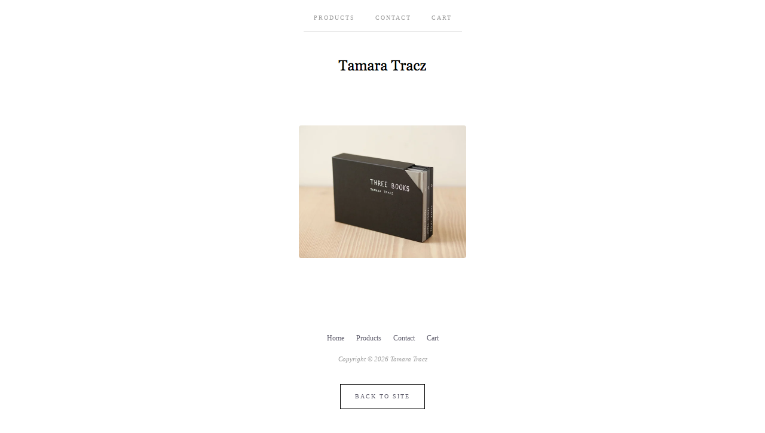

--- FILE ---
content_type: text/html; charset=utf-8
request_url: https://tamaratracz.bigcartel.com/
body_size: 2664
content:
<!doctype html>
<!--[if lte IE 9 ]><html class="ie" lang="en"><![endif]-->
<!--[if gt IE 9 ]><html lang="en"><![endif]-->
<!--[if !IE ]> --><html lang="en"><![endif]-->
  <head>
    <title>Home / Tamara Tracz</title>
  
    <meta charset="UTF-8">
    <!--[if IE ]><meta http-equiv="X-UA-Compatible" content="IE=edge,chrome=1"><![endif]-->  
    <meta name="viewport" content="initial-scale=1.0, maximum-scale=1, width=device-width">  
    <meta name="author" content="Tamara Tracz">
    <meta name="description" content="Welcome to Tamara Tracz">
    <meta name="keywords" content="Albums, Hats, Prints, Tees, Books">
    
      
  
    <link rel="stylesheet" href="/theme_stylesheets/16199517/1623168961/theme.css">  

    <script src="//ajax.googleapis.com/ajax/libs/jquery/1.8.3/jquery.min.js" type="text/javascript"></script>
    <script src="https://assets.bigcartel.com/theme_assets/6/1.1.3/theme.js?v=1" type="text/javascript"></script>
    
    <script type="text/javascript" charset="utf-8">
      $(function() {
        Store.init('home', {
          shippingEnabled: false,
          discountEnabled: false,
          showSearch: false
        });
      });
    </script>
  
    <!-- IE6-8 support of HTML5 elements -->
    <!--[if lt IE 9]>
    <script src="//html5shim.googlecode.com/svn/trunk/html5.js"></script>
    <![endif]-->
  
    <!-- Served from Big Cartel Storefront -->
<!-- Big Cartel generated meta tags -->
<meta name="generator" content="Big Cartel" />
<meta name="author" content="Tamara Tracz" />
<meta name="referrer" content="strict-origin-when-cross-origin" />
<meta name="theme_name" content="Luna" />
<meta name="theme_version" content="1.1.3" />
<meta property="og:type" content="website" />
<meta property="og:site_name" content="Tamara Tracz" />
<meta property="og:title" content="Tamara Tracz" />
<meta property="og:url" content="https://tamaratracz.bigcartel.com/" />
<meta name="twitter:card" content="summary_large_image" />
<meta name="twitter:title" content="Tamara Tracz" />
<!-- end of generated meta tags -->

<!-- Big Cartel generated link tags -->
<link rel="canonical" href="https://tamaratracz.bigcartel.com/" />
<link rel="alternate" href="https://tamaratracz.bigcartel.com/products.xml" type="application/rss+xml" title="Product Feed" />
<link rel="icon" href="/favicon.svg" type="image/svg+xml" />
<link rel="icon" href="/favicon.ico" type="image/x-icon" />
<link rel="apple-touch-icon" href="/apple-touch-icon.png" />
<!-- end of generated link tags -->

<!-- Big Cartel generated structured data -->
<script type="application/ld+json">
{"@context":"https://schema.org","@type":"BreadcrumbList","itemListElement":[{"@type":"ListItem","position":1,"name":"Home","item":"https://tamaratracz.bigcartel.com/"}]}
</script>
<script type="application/ld+json">
[{"@context":"https://schema.org","@type":"WebSite","name":"Tamara Tracz","description":"","url":"https://tamaratracz.bigcartel.com"},{"@context":"https://schema.org","@type":"Organization","name":"Tamara Tracz","description":"","url":"https://tamaratracz.bigcartel.com"}]
</script>
<script type="application/ld+json">
{"@context":"https://schema.org","@type":"ItemList","name":"Featured Products","itemListElement":[{"@type":"ListItem","name":"Three books","position":1,"url":"https://tamaratracz.bigcartel.com/product/three-books"}]}
</script>

<!-- end of generated structured data -->

<script>
  window.bigcartel = window.bigcartel || {};
  window.bigcartel = {
    ...window.bigcartel,
    ...{"account":{"id":1146843,"host":"tamaratracz.bigcartel.com","bc_host":"tamaratracz.bigcartel.com","currency":"GBP","country":{"code":"GB","name":"United Kingdom"}},"theme":{"name":"Luna","version":"1.1.3","colors":{"button_text_color":null,"button_hover_background_color":null,"background_color":null,"primary_text_color":null,"link_text_color":null,"link_hover_color":null,"button_background_color":null}},"checkout":{"payments_enabled":false},"page":{"type":"home"}}
  }
</script>
<script type="text/javascript">
  var _bcaq = _bcaq || [];
  _bcaq.push(['_setUrl','stats1.bigcartel.com']);_bcaq.push(['_trackVisit','1146843']);
  (function() {
    var bca = document.createElement('script'); bca.type = 'text/javascript'; bca.async = true;
    bca.src = '/stats.min.js';
    var s = document.getElementsByTagName('script')[0]; s.parentNode.insertBefore(bca, s);
  })();
</script>
<script src="/assets/currency-formatter-e6d2ec3fd19a4c813ec8b993b852eccecac4da727de1c7e1ecbf0a335278e93a.js"></script>  
  </head>
  
  <body id="home_page" class="theme no_transition">
    <div id="site_header" class="strip">
      <div class="canvas">
        <nav id="main_nav">
          <ul>
            <li ><a href="/products">Products</a></li><li ><a href="/contact">Contact</a></li><li ><a href="/cart">Cart</a></li>
          </ul>
        </nav>
        
        <header>
          
          <div id="branding">
            <a href="/">
              <h2>Home</h2>
              <img src="https://assets.bigcartel.com/theme_images/5392641/Screen_Shot_2013-09-13_at_11.44.24.png" alt="Tamara Tracz">
            </a>
          </div>
          
        </header>
      
        <nav id="mobile_nav">
          <ul>
            <li><a href="/products">Products</a></li>
            <li><a href="/cart">Cart</a></li>
            <li><a href="#site_footer" alt="See more options">More</a></li>          
          </ul>      
        </nav>
      </div>
    </div>
    
    <div id="content" class="strip">
      <div class="canvas fade_in">

      
    
      
        


  
    
      <ul id="products" class="single_product">
    
    <li id="product_13540188" class="product">
      <a href="/product/three-books" title="View Three books">
        <div class="product_header">
          <h2>Three books</h2>
          <span class="dash"></span>            
          <h3><span class="currency_sign">&pound;</span>65.00</h3>
          
            
          
        </div>
        <div class="product_thumb">
          <img src="https://assets.bigcartel.com/product_images/128690289/tamara-3-books.jpg?auto=format&fit=max&w=560" class="fade_in" alt="Image of Three books">
        </div>
      </a>
    </li>
    
      </ul>
    
  





          
      </div>
    </div>
  
    
  
    <div id="site_footer" class="strip">
      <footer class="canvas">
        <h3>More</h3>
        <ul>
          <li><a href="/" alt="Home">Home</a></li>      
          <li ><a href="/products">Products</a></li>
        
                
          <li><a href="/contact">Contact</a></li>
          <li ><a href="/cart">Cart</a></li>        
          
          
                   
        </ul>
        <p>Copyright &copy; 2026 Tamara Tracz</p>
      
        
        <a href="http://www.tamaratracz.com" id="website" class="button">Back to site</a>
        
      
        <div id="badge"><a href="https://www.bigcartel.com/?utm_source=bigcartel&utm_medium=storefront&utm_campaign=1146843&utm_term=tamaratracz" data-bc-hook="attribution" rel="nofollow">Powered by Big Cartel</a></div>      
      </footer>
    </div>    
  <script defer src="https://static.cloudflareinsights.com/beacon.min.js/vcd15cbe7772f49c399c6a5babf22c1241717689176015" integrity="sha512-ZpsOmlRQV6y907TI0dKBHq9Md29nnaEIPlkf84rnaERnq6zvWvPUqr2ft8M1aS28oN72PdrCzSjY4U6VaAw1EQ==" data-cf-beacon='{"rayId":"9c14a23c9ee36483","version":"2025.9.1","serverTiming":{"name":{"cfExtPri":true,"cfEdge":true,"cfOrigin":true,"cfL4":true,"cfSpeedBrain":true,"cfCacheStatus":true}},"token":"44d6648085c9451aa740849b0372227e","b":1}' crossorigin="anonymous"></script>
</body>
</html>
